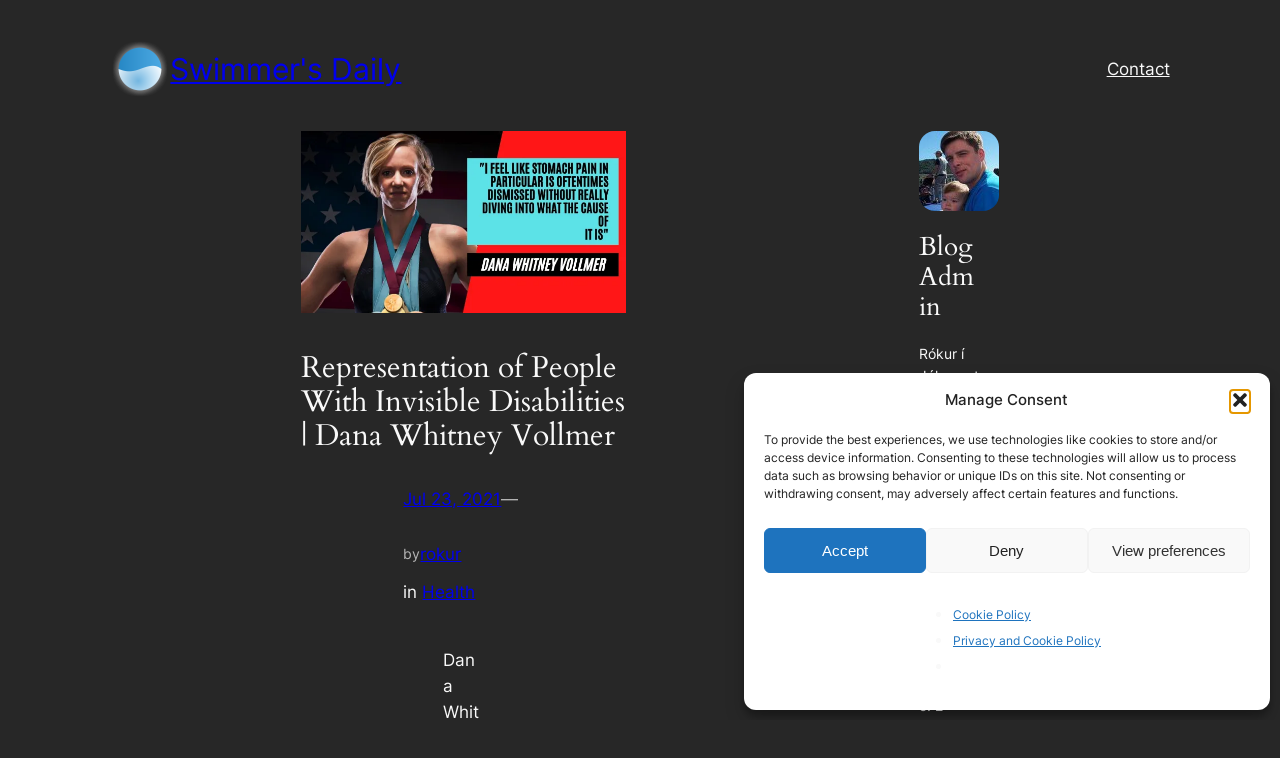

--- FILE ---
content_type: text/html; charset=utf-8
request_url: https://www.google.com/recaptcha/api2/aframe
body_size: 266
content:
<!DOCTYPE HTML><html><head><meta http-equiv="content-type" content="text/html; charset=UTF-8"></head><body><script nonce="xswbCajoZuaCXf_uvh6Jwg">/** Anti-fraud and anti-abuse applications only. See google.com/recaptcha */ try{var clients={'sodar':'https://pagead2.googlesyndication.com/pagead/sodar?'};window.addEventListener("message",function(a){try{if(a.source===window.parent){var b=JSON.parse(a.data);var c=clients[b['id']];if(c){var d=document.createElement('img');d.src=c+b['params']+'&rc='+(localStorage.getItem("rc::a")?sessionStorage.getItem("rc::b"):"");window.document.body.appendChild(d);sessionStorage.setItem("rc::e",parseInt(sessionStorage.getItem("rc::e")||0)+1);localStorage.setItem("rc::h",'1769147466050');}}}catch(b){}});window.parent.postMessage("_grecaptcha_ready", "*");}catch(b){}</script></body></html>